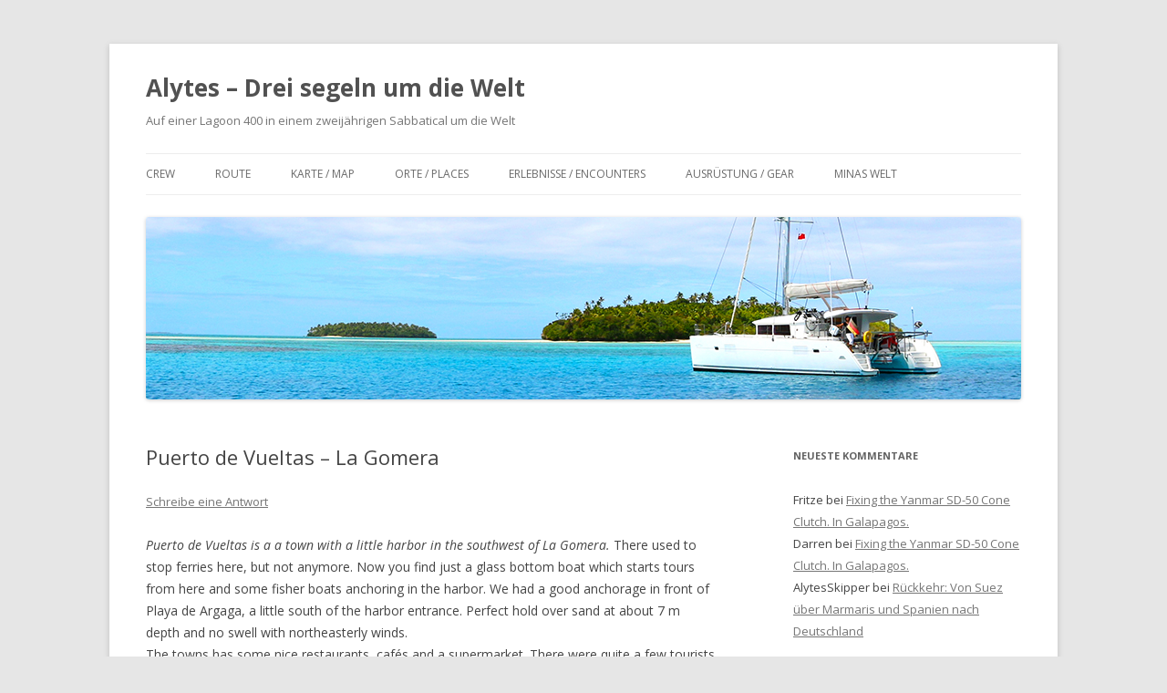

--- FILE ---
content_type: text/javascript
request_url: https://www.alytes.de/wp-content/plugins/captcha-bank/assets/global/plugins/custom/js/front-end-script.js
body_size: 134
content:
if (typeof (validate_digits_frontend_captcha_bank) != "function")
{
   function validate_digits_frontend_captcha_bank(event)
   {
      if (event.which != 8 && event.which != 0 && event.which != 13 && (event.which < 48 || event.which > 57))
      {
         event.preventDefault();
      }
   }
}
